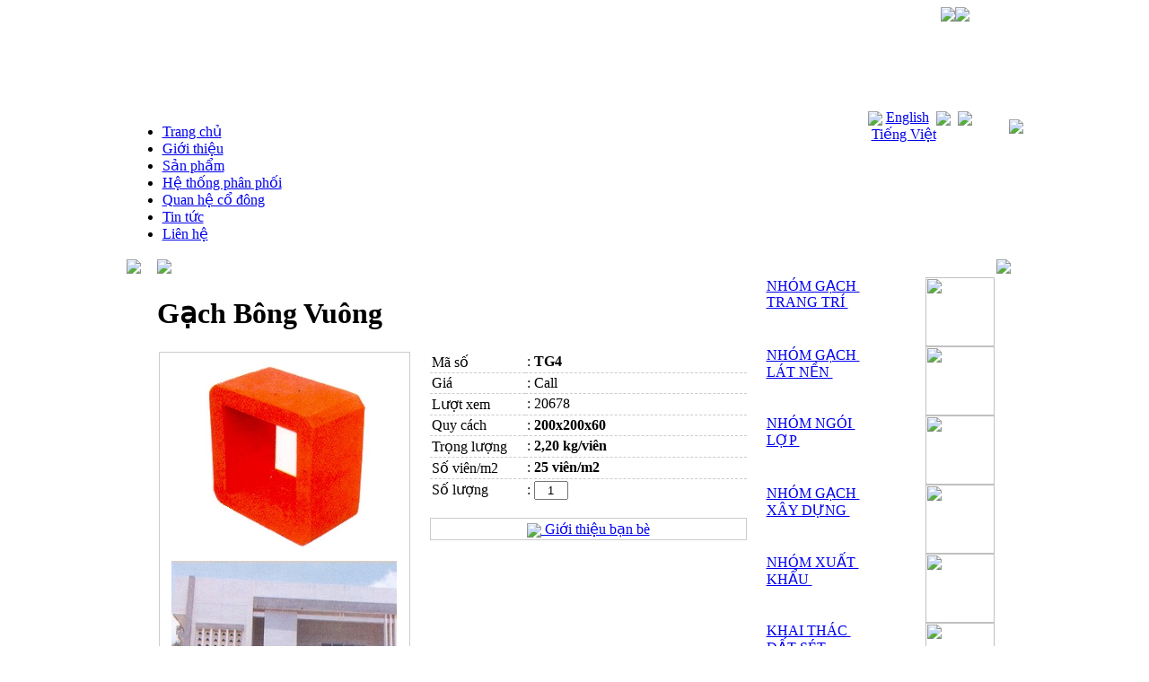

--- FILE ---
content_type: text/html
request_url: http://gachngoicaocap.com/?vnTRUST=mod:product%7Cact:detail%7CpID:4
body_size: 5344
content:
<!DOCTYPE html PUBLIC "-//W3C//DTD XHTML 1.0 Transitional//EN" "http://www.w3.org/TR/xhtml1/DTD/xhtml1-transitional.dtd">
<html>
<head>
<meta http-equiv="Content-Type" content="text/html; charset=UTF-8" />
<title>.: www.GachNgoiCaoCap.com :. - Project</title>
<meta name="description" CONTENT="Gạch ngói cao cấp M&C Bình Dương - Niềm tin vững chắc của mọi nhà!" />
<meta name="keywords" CONTENT="Gạch ngói, vật liệu xây dựng, gạch xây dựng, gạch trang trí, ngói lợp, ngói, đất sét, gạch lát nền," />
<link rel="SHORTCUT ICON" href="favicon.ico" type="image/x-icon" />
<link rel="icon" href="favicon.ico" type="image/gif" />
<link href="skins/default/style/screen.css" rel="stylesheet" type="text/css" />
<link href="skins/default/style/style_tooltips.css" rel="stylesheet" type="text/css" />
<script language="javascript" >
	var ROOT = "http://gachngoicaocap.com/";
	var TITLE_PAGE	= ".: www.GachNgoiCaoCap.com :.";
	var DIR_IMAGE = "skins/default/images";
	var cmd = "vnTRUST";
</script>
<script type="text/javascript" src="js/tooltips.js"></script>
<script type="text/javascript" src="js/javascript.js"></script>
<script id='ext_javascript'></script>

</head>
<body>
<a name="up"></a>
<table width="999" align="center" border="0" cellspacing="0" cellpadding="0">
  <tr>
    <td>
			<div id="header"><table width="100%" border="0" cellspacing="0" cellpadding="0">
				<tr>
					<td style="line-height:0px"><object classid="clsid:D27CDB6E-AE6D-11cf-96B8-444553540000" codebase="http://download.macromedia.com/pub/shockwave/cabs/flash/swflash.cab#version=9,0,28,0" width="887" height="113">
  <param name="movie" value="vnt_upload/weblink/top_banner_gach_ngoi_cao_cap_vn.swf" />
  <param name="quality" value="high" />
  <param name="wmode" value="transparent" />
  <embed wmode="transparent" src="vnt_upload/weblink/top_banner_gach_ngoi_cao_cap_vn.swf" quality="high" pluginspage="http://www.adobe.com/shockwave/download/download.cgi?P1_Prod_Version=ShockwaveFlash" type="application/x-shockwave-flash" width="887" height="113"></embed>
</object></td>
					<td width="92" valign="top"><a href="javascript:void(0);" onClick="openPopUp('support/popup_yahoo.php','Chat',300,500,'center');"><img src="skins/default/images/yahoo.jpg" /></a><a href="javascript:void(0);" onClick="openPopUp('support/popup_skype.php','Chat',300,500,'center');"><img src="skins/default/images/skype.jpg" /></a></td>
				</tr>
			</table></div>
			<div id="nav_menu"><table width="100%" border="0" cellspacing="0" cellpadding="0">
				<tr>
					<td><ul class="top_menu"><li class="first" onmouseover="this.className='first active'" onmouseout="this.className='first'"><div><a href="?vnTRUST=mod:main" target="_self">Trang chủ</a></div></li><li class="" onmouseover="this.className='active'" onmouseout="this.className=''"><div><a href="?vnTRUST=mod:about" target="_self">Giới thiệu</a></div></li><li class="active" onmouseover="this.className='active'" onmouseout="this.className='active'"><div><a href="?vnTRUST=mod:product" target="_self">Sản phẩm</a></div></li><li class="" onmouseover="this.className='active'" onmouseout="this.className=''"><div><a href="?vnTRUST=mod:dealer" target="_self">Hệ thống phân phối</a></div></li><li class="" onmouseover="this.className='active'" onmouseout="this.className=''"><div><a href="?vnTRUST=mod:page|name:codong" target="_self">Quan hệ cổ đông</a></div></li><li class="" onmouseover="this.className='active'" onmouseout="this.className=''"><div><a href="?vnTRUST=mod:news" target="_self">Tin tức</a></div></li><li onmouseover="this.className='active'" onmouseout="this.className=''"><div class="last"><a href="?vnTRUST=mod:contact" target="_self">Liên hệ</a></div></li></ul></td>
					<td width="173" valign="top"><table width="100%" border="0" cellspacing="0" cellpadding="0">
						<tr>
							<td background="skins/default/images/nav_menu_bg.jpg">
								<div class="box_language"><a href="?vnTRUST=mod:product|act:detail|pID:4&lang=en"><img align="absmiddle" src="skins/default/images/flag_en.gif" /></a>&nbsp;<span class=""><a href="?vnTRUST=mod:product|act:detail|pID:4&lang=en">English</a></span>&nbsp;&nbsp;<img align="absmiddle" src="skins/default/images/nav_space_lang.gif" />&nbsp;&nbsp;<a href="?vnTRUST=mod:product|act:detail|pID:4&lang=vn"><img align="absmiddle" src="skins/default/images/flag_vn.gif" /></a>&nbsp;<span class="active"><a href="?vnTRUST=mod:product|act:detail|pID:4&lang=vn">Tiếng Việt</a></span></div>
							</td>
							<td width="9" height="40"><img src="skins/default/images/nav_menu_right.jpg" /></td>
						</tr>
					</table></td>
				</tr>
			</table></div>
			<div id="warp_content"><table width="100%" border="0" cellspacing="0" cellpadding="0">
				<tr>
					<td class="wcTopLeft" width="34" height="23"><img src="skins/default/images/clear.gif" /></td>
					<td class="wcTop"><img src="skins/default/images/clear.gif" /></td>
					<td class="wcTopRight" width="30" height="23"><img src="skins/default/images/clear.gif" /></td>
				</tr>
				<tr>
					<td width="34" class="wcLeft"><img src="skins/default/images/clear.gif" /></td>
					<td valign="top" height="500" bgcolor="#FFFFFF"><script type="text/javascript">
 var mess_error = new Array(); 
 mess_error['please_chose_item']   	= "Vui lòng chọn 1 sản phẩm";
 mess_error['error_only_member']   	= "Chức năng này chỉ dành cho thành viên. Vui lòng đăng nhập";
 mess_error['are_you_sure_del']   	= "Bạn chắc là muốn XÓA không";
</script>
<script type="text/javascript" src="modules/product/js/product.js"></script>
<link href="modules/product/css/product.css" rel="stylesheet" type="text/css" />
<table width="100%" border="0" cellspacing="0" cellpadding="0">
  <tr>
    <td valign="top" style="padding-right: 20px;">
			<div id="divInfo">
				<div id="box_middle">
	<h1>Gạch Bông Vuông</h1>
	<div class="content"><script type="text/javascript" src="modules/product/js/slidePic.js"></script>
<script type="text/javascript">
GB_myShow = function(caption, url, /* optional */ height, width, callback_fn) {
    var options = {
        caption: caption,
        height: height || 600,
        width: width || 700,
        fullscreen: false,
        show_loading: false,
        callback_fn: callback_fn
    }
    var win = new GB_Window(options);
    return win.show(url);
}
</script>
<table width="100%" border="0" cellspacing="1" cellpadding="1">
  <tr>
    <td width="280" align="center" >
			
			<table width="100%" border="0" cellspacing="0" cellpadding="0" bgcolor="#FFFFFF">
					<tr>
						<td align="center" height="280"  width="280" style="padding:2px;border:1px solid #ccc">
<div  id="imgDetail1"  class='imgDetail'> 
             	   <img  src="view_thumb.php?image=modules/product/uploads/01_2009/gach_bong_vuong.jpg&w=260" >
				  </div><div  id="imgDetail2"  class='imgDetail'> 
					   <img  src="view_thumb.php?image=modules/product/uploads/01_2009/pic_canh_buom_bong_vuong_1232339739.jpg&w=260" >
					  </div>
</td>
					</tr>
					<tr>
						<td><table width="100%" border="0" cellspacing="0" cellpadding="0" align="center" class="tblNumPic">
							<tr height="30">
								<td width="32%"><a href="modules/product/zoom_pic.php?id=4&lang=vn" onclick="return GB_myShow('Zoom', this.href)" class='zoom'>Xem hình lớn</a></td>
								<td width="52%" align="right">
<div class="num" id="imgDetail_paging"><span><a href="#1" onMouseOver="javascript:ChangePicDetail(1, 2,'imgDetail','')">1</a></span><span><span><a href="#2" onMouseOver="javascript:ChangePicDetail(2, 2,'imgDetail','')">1</a></span><span></div>
<script>
                    total_page= 2;
                    index = Math.floor(Math.random() * (total_page-1));
                    num=index+1;
                    var place='imgDetail';
                    ChangePicDetail(num,total_page,place,'');
                    var time_delay =9000;
                    window.setTimeout("slidePicDetail("+total_page+",'imgDetail','',"+time_delay+")", time_delay);
                
                </script></td>
							</tr>
						</table></td>
					</tr>
				</table>
		
		</td>
    <td style="padding-left:20px;" valign="top">
		<form action="?vnTRUST=mod:product|act:cart|do:add|pID:4" name="f_addcart" method="post">
    <table width="100%" border="0" cellspacing="0" cellpadding="0">
      <tr>
        <td  width="30%" valign="top" style="border-bottom:#CCCCCC 1px dashed;padding:2px;">Mã số </td>
        <td width="70%" class="font_p_name" style="border-bottom:#CCCCCC 1px dashed;padding:2px;">: <strong><span class='maso'>TG4</span></strong></td>
      </tr>  
      <tr>
        <td valign="top" style="border-bottom:#CCCCCC 1px dashed;padding:2px;">Giá </td>
        <td valign="top" style="border-bottom:#CCCCCC 1px dashed;padding:2px;">: <span class='price'>Call</span> </td>
      </tr> 
      <tr>
        <td valign="top" style="border-bottom:#CCCCCC 1px dashed;padding:2px;">Lượt xem </td>
        <td valign="top" style="border-bottom:#CCCCCC 1px dashed;padding:2px;">: 20678 </td>
      </tr> 
			<tr>
												<td  width="30%" valign="top" style="border-bottom:#CCCCCC 1px dashed;padding:2px;">Quy cách</td>
												<td width="70%" class="font_p_name" style="border-bottom:#CCCCCC 1px dashed;padding:2px;">: <strong>200x200x60</strong></td>
											</tr><tr>
												<td  width="30%" valign="top" style="border-bottom:#CCCCCC 1px dashed;padding:2px;">Trọng lượng</td>
												<td width="70%" class="font_p_name" style="border-bottom:#CCCCCC 1px dashed;padding:2px;">: <strong>2,20 kg/viên</strong></td>
											</tr><tr>
												<td  width="30%" valign="top" style="border-bottom:#CCCCCC 1px dashed;padding:2px;">Số viên/m2</td>
												<td width="70%" class="font_p_name" style="border-bottom:#CCCCCC 1px dashed;padding:2px;">: <strong>25 viên/m2</strong></td>
											</tr>
      <tr>
        <td valign="top" style="padding:2px;">Số lượng</td>
        <td style="padding:2px;">: <input name="quantity" type="text" value="1" style="width:30px;text-align:center;" class="textfiled" />&nbsp;&nbsp;<input name="btnAddcart" type="image" src="modules/product/images/btn_addcart.gif" align="absmiddle" /></td>
      </tr>     
    </table>
    </form>
		<br />
			<table width="100%" border="0" cellspacing="1" cellpadding="1" style="border:1px solid #ccc">
				<tr>
					<td align="center"><a href='#TellFriend' onClick="javascript:openPopUp('modules/product/popup/send_email.php?id=4', 'TellFriend',500,400,'No')"><img src="modules/product/images//tellfriend.gif" align="absmiddle" /> Giới thiệu bạn bè</a>
					</td>
				</tr>
			</table>
			<div id="ext_ajax_mess" class='ajax_mess' ></div>
		</td>
  </tr>
</table>
<br />
<table width="100%" cellspacing="0" cellpadding="0" border="0" >
	<tr>
		<td class="boxTitleDetail">MÔ TẢ SẢN PHẨM</td>
	</tr>
	<tr>
	 <td class="boxDetail"></td>
	</tr>
</table>
<br />
<a name ="Comment" id="Comment" ></a>
<span id="ext_comment"></span></div>
</div>
			</div>
			<div id="box_middle">
	<h1>CÁC sản phẩm CÙNG LOẠI KHÁC</h1>
	<div class="content"><div id="box_other_pro"><div id="List_Product">
	<div class='View1'><div  ><table width="154" height="154" border="0" cellspacing="0" cellpadding="0" >
  <tr>
    <td class='imgProduct'><a href="?vnTRUST=mod:product|act:detail|pID:3"><img  src="view_thumb.php?image=modules/product/uploads/01_2009/thumbs/gach_canh_buom.jpg&w=150" ></a></td>
  </tr>
</table>
<h3><a href="?vnTRUST=mod:product|act:detail|pID:3">Gạch cánh bướm</a></h3></div><div  ><table width="154" height="154" border="0" cellspacing="0" cellpadding="0" >
  <tr>
    <td class='imgProduct'><a href="?vnTRUST=mod:product|act:detail|pID:2"><img  src="view_thumb.php?image=modules/product/uploads/01_2009/thumbs/gach_hoa_phuong.jpg&w=150" ></a></td>
  </tr>
</table>
<h3><a href="?vnTRUST=mod:product|act:detail|pID:2">Gạch Hoa Phượng</a></h3></div><div  ><table width="154" height="154" border="0" cellspacing="0" cellpadding="0" >
  <tr>
    <td class='imgProduct'><a href="?vnTRUST=mod:product|act:detail|pID:1"><img  src="view_thumb.php?image=modules/product/uploads/01_2009/thumbs/gach_ha_uy_di.jpg&w=150" ></a></td>
  </tr>
</table>
<h3><a href="?vnTRUST=mod:product|act:detail|pID:1">Gạch Hạ Uy Di</a></h3></div></div>
	<br class="clear">
</div></div></div>
</div>
		</td>
		<td valign="top" width="256"><div id="box_cat_product"><table width="100%" border="0" cellspacing="0" cellpadding="0">
  <tr>
    <td valign="top" class="f_title"><a href='?vnTRUST=mod:product|act:category|catID:1'>NHÓM&nbsp;GẠCH&nbsp;<br>TRANG&nbsp;TRÍ&nbsp;<br></a></td>
		<td width="79"><div class="imgContent"><a href='?vnTRUST=mod:product|act:category|catID:1'><img class='imgCategory' height='77' width='77' src="modules/product/uploads/category/gach_ha_uy_di_1.jpg"></a></div></td>
  </tr>
</table></div><div id="box_cat_product"><table width="100%" border="0" cellspacing="0" cellpadding="0">
  <tr>
    <td valign="top" class="f_title"><a href='?vnTRUST=mod:product|act:category|catID:2'>NHÓM&nbsp;GẠCH&nbsp;<br>LÁT&nbsp;NỀN&nbsp;<br></a></td>
		<td width="79"><div class="imgContent"><a href='?vnTRUST=mod:product|act:category|catID:2'><img class='imgCategory' height='77' width='77' src="modules/product/uploads/category/20102008154026.jpg"></a></div></td>
  </tr>
</table></div><div id="box_cat_product"><table width="100%" border="0" cellspacing="0" cellpadding="0">
  <tr>
    <td valign="top" class="f_title"><a href='?vnTRUST=mod:product|act:category|catID:5'>NHÓM&nbsp;NGÓI&nbsp;<br>LỢP&nbsp;</a></td>
		<td width="79"><div class="imgContent"><a href='?vnTRUST=mod:product|act:category|catID:5'><img class='imgCategory' height='77' width='77' src="modules/product/uploads/category/002.jpg"></a></div></td>
  </tr>
</table></div><div id="box_cat_product"><table width="100%" border="0" cellspacing="0" cellpadding="0">
  <tr>
    <td valign="top" class="f_title"><a href='?vnTRUST=mod:product|act:category|catID:3'>NHÓM&nbsp;GẠCH&nbsp;<br>XÂY&nbsp;DỰNG&nbsp;<br></a></td>
		<td width="79"><div class="imgContent"><a href='?vnTRUST=mod:product|act:category|catID:3'><img class='imgCategory' height='77' width='77' src="modules/product/uploads/category/GACH_4_LO_9X19_01.jpg"></a></div></td>
  </tr>
</table></div><div id="box_cat_product"><table width="100%" border="0" cellspacing="0" cellpadding="0">
  <tr>
    <td valign="top" class="f_title"><a href='?vnTRUST=mod:product|act:category|catID:4'>NHÓM&nbsp;XUẤT&nbsp;<br>KHẨU&nbsp;</a></td>
		<td width="79"><div class="imgContent"><a href='?vnTRUST=mod:product|act:category|catID:4'><img class='imgCategory' height='77' width='77' src="modules/product/uploads/category/cat_xuat_khau.jpg"></a></div></td>
  </tr>
</table></div><div id="box_cat_product"><table width="100%" border="0" cellspacing="0" cellpadding="0">
  <tr>
    <td valign="top" class="f_title"><a href='?vnTRUST=mod:product|act:category|catID:6'>KHAI&nbsp;THÁC&nbsp;<br>ĐẤT&nbsp;SÉT&nbsp;<br></a></td>
		<td width="79"><div class="imgContent"><a href='?vnTRUST=mod:product|act:category|catID:6'><img class='imgCategory' height='77' width='77' src="modules/product/uploads/category/cat_dat_set.jpg"></a></div></td>
  </tr>
</table></div></td>
  </tr>
</table>
</td>
					<td width="30" class="wcRight"><img src="skins/default/images/clear.gif" /></td>
				</tr>
				<tr>
					<td width="34" height="7" class="wcBottomLeft"><img src="skins/default/images/clear.gif" /></td>
					<td class="wcBottom"><img src="skins/default/images/clear.gif" /></td>
					<td width="30" height="7" class="wcBottomRight"><img src="skins/default/images/clear.gif" /></td>
				</tr>
			</table></div>
			<div class="warp_footer"><table width="100%" border="0" cellspacing="0" cellpadding="0">
				<tr>
					<td valign="top" width="50%">
						<script language="javascript">
							function sendRecommend(f) {
								var re =/^[_a-z0-9-]+(\.[_a-z0-9-]+)*@[a-z0-9-]+(\.[a-z0-9-]+)*(\.[a-z]{2,5})$/gi;
								email = f.rec_email.value;
								if (email == '') {
									alert("Vui lòng nhập email");
									f.rec_email.focus();
									return false;
								}
								if (email != '' && email.match(re)==null) {
									alert("Email không hợp lệ");
									f.rec_email.focus();
									return false;
								}
								key='f_email,lang';
								value = email + ',vn';
								url = 'tellfriend.php';
								sendReq(url,key ,value,'ext_tellfriend');
								f.rec_email.value = "";		
								return false;			
							}
						</script>
						<div><form action="" method="post" onsubmit="return sendRecommend(this)"><input name="rec_email" id="rec_email" type="text" class="textRecommand" value="Giới thiệu website" onfocus="if(this.value=='Giới thiệu website') this.value=''" onblur="if(this.value=='') this.value='Giới thiệu website'" /><input align="absmiddle" type="image" src="skins/default/images/btnSend.gif" /><span id="ext_tellfriend"></span></form></div>
						<div class="note font_white"><a href="javascript:CreateBookmarkLink();">Lưu vào bookmark</a></div>
						<div class="note font_white"><a href="javascript:void(0)" onclick="openPopUp('mail_list.php?lang=vn','Gold',450,220,'center');">Đăng ký nhận email</a></div>
						<div class="copyright font_white"><strong>CÔNG TY CP GẠCH CAO CẤP</strong><br />ĐC: 246 Khu phố Cây Chàm, phường Thạnh Phước, thành phố Tân Uyên, tỉnh Bình Dương<br />ĐT: 0919697877 - Email:Gachngoimc@gmail.com</div>
					</td>
					<td valign="top" width="50%" align="right" class="font_white">Copyright 2009 © <strong>Gạch Ngói Cao Cấp</strong><br /><a href='http://www.thietkeweb.com' target='_blank' title='thiet ke web' style="font-weight:normal;color:#fff;text-decoration:none;">Thiet ke web</a> : <strong><a href='http://www.trust.vn' target='_blank' title="cong ty web" style="font-weight:bold;color:#fff;text-decoration:none;">TRUST.vn</a> </strong></td>
				</tr>
			</table></div>
		</td>
  </tr>
</table>
<script language="javascript">
function graphicsb_data0() {
  /*---------------------------------------------
    Scroll Bar Images
  ---------------------------------------------*/

	this.up_button = "skins/default/images/scrollbar/arr_scroll_top_roll.gif";//image path and name only
	this.up_button_roll = "skins/default/images/scrollbar/arr_scroll_top_roll.gif";//image path and name only
	this.down_button = "skins/default/images/scrollbar/arr_scroll_bottom_roll.gif";//image path and name only
	this.down_button_roll = "skins/default/images/scrollbar/arr_scroll_bottom_roll.gif";//image path and name only

	this.slider_tile_bg_style = "background-image:url(skins/default/images/scrollbar/bg_scroll.gif);";//image defined as CSS style

	this.bubble_top_cap = "skins/default/images/scrollbar/clear.gif,1";//image path and name, height - (width is automatically set to scroll bar width)
	this.bubble_bottom_cap = "skins/default/images/scrollbar/clear.gif,1";//image path and name, height - ""
	this.bubble_center = "skins/default/images/scrollbar/bubble_bg.gif,3";//image path and name, height - ""
	this.bubble_tile_bg_style = "skins/default/images/scrollbar/bubble_bg.gif";//image path and name only

  /*---------------------------------------------
    Scroll Bar Container and Content
  ---------------------------------------------*/

	this.container_width = 336
	this.container_height = 236

	this.container_bg_color = "";

	this.content_padding = 0
	this.content_styles = "font-family:Arial;font-weight:normal;font-size:12px;";
	this.content_class_name = "";

  /*---------------------------------------------
    Scroll Bar Behaviour and Width
  ---------------------------------------------*/

	this.scroll_bar_width = 5                      //The width of the bar in pixels.
	this.scroll_increment = 20                      //The distance to scroll when clicking the up or down buttons.


	this.allow_hover_scroll = true;                 //Auto scroll while hovering over top and bottom buttons.
	this.hover_scroll_delay = 50;                   //Milliseconds (1/1000 second)


	this.use_hand_cursor = false;
}
</script>
<script language="JavaScript" src="js/graphic_scrollbar.js"></script>
</body>
</html>